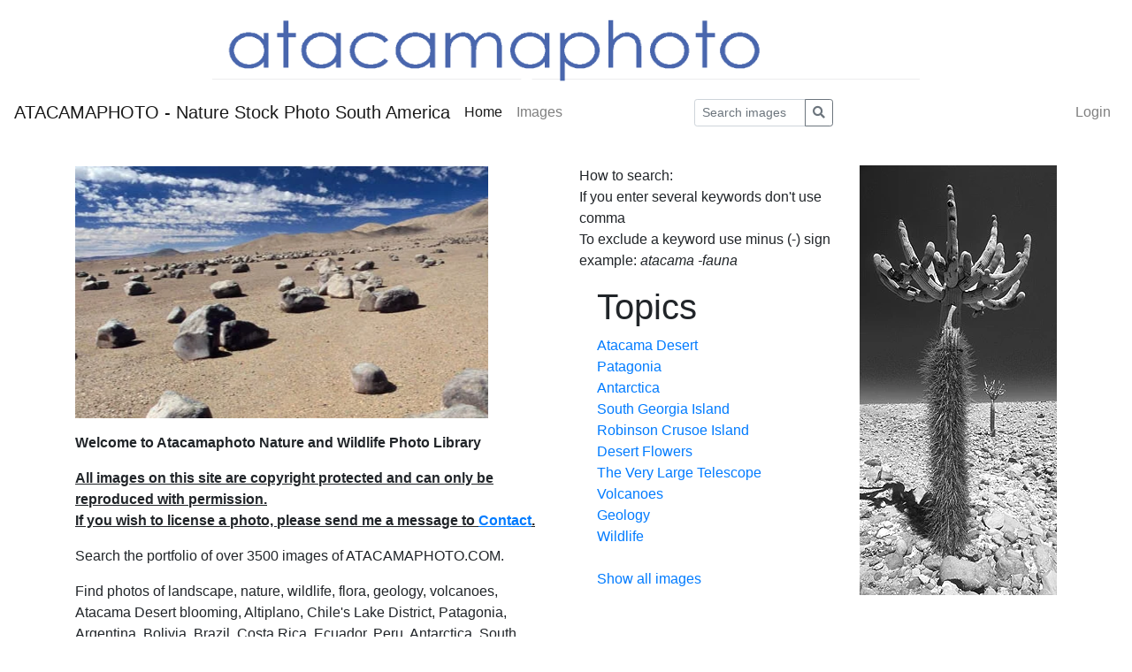

--- FILE ---
content_type: text/html; charset=utf-8
request_url: https://www.atacamaphoto.com/search/index.php?_&amp;-pg=128&amp;-met=vtview&amp;-ses=14984287&amp;-cod=24213a81ae&amp;-ck=1721737529
body_size: 3593
content:
<!DOCTYPE html PUBLIC "-//W3C//DTD HTML 4.01 Transitional//EN"
	"http://www.w3.org/TR/html4/loose.dtd">

<html lang="en">
<head>
	<meta http-equiv="Content-Type" content="text/html; charset=UTF-8">
	<title>ATACAMAPHOTO - Nature Stock Photo South America</title>
		<meta http-equiv="X-UA-Compatible" content="IE=edge">
	<meta name="viewport" content="width=device-width, initial-scale=1, shrink-to-fit=no">
	<link rel="stylesheet" type="text/css" href="https://www.atacamaphoto.com/search/templates/pixtacy/resources/fontawesome/css/fontawesome-all.min.css">
	<!--
		
			
		
	-->
	<link rel="stylesheet" type="text/css" href="https://www.atacamaphoto.com/search/templates/pixtacy/resources/bootstrap/css/bootstrap.min.css">
	<link rel="stylesheet" type="text/css" href="https://www.atacamaphoto.com/search/templates/pixtacy/resources/style_r.css">
	<meta name="x-powered-by" content="Pixtacy 5.2.3 (54)">
	<meta name="x-base-url" content="https://www.atacamaphoto.com/search/index.php?_&amp;-pg=128&amp;-met=x&amp;-ses=55531070&amp;-cod=31e99c3d01&amp;-ck=1769903133">
	<meta http-equiv="content-language" content="en">
	<script src="https://www.atacamaphoto.com/search/system/resources/jquery/jquery.min.js"></script>
	<script src="https://www.atacamaphoto.com/search/templates/pixtacy/resources/popper.min.js"></script>
	<script src="https://www.atacamaphoto.com/search/templates/pixtacy/resources/bootstrap/js/bootstrap.min.js"></script>
	<script src="https://www.atacamaphoto.com/search/templates/pixtacy/resources/scripts_r.js"></script>
	<style type="text/css" media="screen">
		html {
		  position: relative;
		  min-height: 100%;
		}
		body {
		  margin-bottom: 60px;
		}
		.footer {
		  position: absolute;
		  bottom: 0;
		  width: 100%;
		  height: 60px;
		  background-color: #f5f5f5;
		}
		.footer .container {
		  width: auto;
		  max-width: 680px;
		  padding: 0 15px;
		}
		.footer .container .text-muted {
		  margin: 20px 0;
		}
	</style>
	<div style="margin:auto; text-align:center">
<a href="/search"><img src="headerpixta2.gif" width="800 px" height="99 px"></a>
</div>
			

	
	<link rel="canonical" href="https://www.atacamaphoto.com/search/index.php">
	<script type="text/javascript" charset="utf-8">
		function doSearch( theString ){
			document.searchform.elements['-search'].value = theString;
			document.searchform.submit();
			return false;
		}
	</script>

</head>
<body id="pxtc_page_128" class="view_default2_r pxtc_class_index view_default2">

	
	

		

	<!--
		
		

		
		
		
		
		
		
		
		
		
		
		

		
			
			
			
			
			
				
			
			
				
			
			
				
			
			
			
				
			
			
			
		
		
		
			
		
		
		
			
		
	-->

	<header class="noSwipe">
		<nav class="navbar navbar-expand-lg navbar-light bg-white">
				
					
						<a class="navbar-brand mr-2 d-none d-lg-flex"
							href="https://www.atacamaphoto.com/search/index.php?_&amp;-pg=128&amp;-met=vtview&amp;-ses=55531070&amp;-cod=31e99c3d01&amp;-ck=1769903133" 
							target="">
					
						
							ATACAMAPHOTO - Nature Stock Photo South America
						
					
						</a>
					
				
			<span class="navbar-brand d-flex d-lg-none"></span>
			<div class="d-flex flex-row order-2 order-lg-3 float-right">
					<ul class="navbar-nav flex-row d-lg-none">
						
							<!--
								
							-->
							<li class="nav-item mr-3 " style="display:none;">
								<a class="nav-link" href="https://www.atacamaphoto.com/search/index.php?_&amp;-pg=103&amp;-met=vtview&amp;-ses=55531070&amp;-cod=31e99c3d01&amp;-ck=1769903133">
									<i class="far fa-heart"></i>
									<span class="lbcount badge badge-info">0</span>
								</a>
							</li>
						
						<!--
							
						-->
						<li class="nav-item mr-3 " style="display:none">
							<a class="nav-link " href="https://www.atacamaphoto.com/search/index.php?_&amp;-pg=1424&amp;-met=vtview&amp;-ses=55531070&amp;-cod=31e99c3d01&amp;-ck=1769903133" title="Cart">
								<i class="fas fa-shopping-cart"></i>
								<span class="cartcount badge badge-info" style="display:none">0</span>
							</a>
						</li>
					</ul>
					<button class="navbar-toggler" type="button" data-toggle="collapse" data-target=".navbar-collapse" aria-controls="navbarSupportedContent" aria-expanded="false" aria-label="Toggle navigation">
					  <span class="navbar-toggler-icon"></span>
					</button>
				</div>
			  	<div class="collapse navbar-collapse justify-content-between order-3 order-lg-2">
					<ul class="nav navbar-nav">
						
							<!--
								
								
								
									
								
								
								
									
								
							-->
							<li class="nav-item active">
								<a class="nav-link" href="https://www.atacamaphoto.com/search/index.php?_&amp;amp;-pg=128&amp;amp;-met=vtview&amp;amp;-ses=55531070&amp;amp;-cod=31e99c3d01&amp;amp;-ck=1769903133">
									Home
								</a>
							</li>
						

						

						

						
							<!--
								
								
								
									
								
							-->
							<li class="nav-item ">
								<a class="nav-link" href="https://www.atacamaphoto.com/search/index.php?_&amp;amp;-pg=105&amp;amp;-met=vtview&amp;amp;-ses=55531070&amp;amp;-cod=31e99c3d01&amp;amp;-ck=1769903133">
									Images
								</a>
							</li>
						

						
							<!--
								
									
								
								
									
								
							-->
							
						

						

					</ul>

					
						<!--
							
								
							
						-->
						<form name="searchform" action="https://www.atacamaphoto.com/search/index.php?_&amp;-pg=105&amp;-met=serp&amp;-ses=55531070&amp;-cod=31e99c3d01&amp;-ck=1769903133" class="form-inline col-xs-5 col-lg-3 col-md-4" method="POST" id="searchform">
							<input type="submit" name="" value="go" class="d-none">
							<div class="input-group input-group-sm">
								<input id="searchfield" name="-search" type="text" class="form-control" placeholder="Search images">
								<div class="input-group-append">
									<button class="btn btn-sm btn-outline-secondary" type="submit">
										<i class="fas fa-search"></i>
									</button>
								</div>
							</div>
						</form>
					

					<ul class="nav navbar-nav d-none d-lg-flex">

						
							<!--
								
							-->
							<li class="nav-item " style="display:none;">
								<a class="nav-link" href="https://www.atacamaphoto.com/search/index.php?_&amp;-pg=103&amp;-met=vtview&amp;-ses=55531070&amp;-cod=31e99c3d01&amp;-ck=1769903133">
									
										<i class="far fa-heart d-none d-lg-inline d-xl-none"></i>
									
									<span class="d-lg-none d-xl-inline">Lightbox</span>
									<span class="lbcount badge badge-info">0</span>
								</a>
							</li>
						

						<li class="nav-item " style="display:none">
							<a class="nav-link " href="https://www.atacamaphoto.com/search/index.php?_&amp;-pg=1424&amp;-met=vtview&amp;-ses=55531070&amp;-cod=31e99c3d01&amp;-ck=1769903133" title="Cart">
								
									<i class="fas fa-shopping-cart d-none d-lg-inline d-xl-none"></i>
								
								<span class="d-lg-none d-xl-inline">Cart</span>
								<span class="cartcount badge badge-info" style="display:none">0</span>
							</a>
						</li>

					</ul>
					<ul class="nav navbar-nav">
						

						
							<!--
								
							-->
							<li class="nav-item" id="navLogin" style="">
								<a class="nav-link  kcd-76" href="https://www.atacamaphoto.com/search/index.php?_&amp;-pg=128&amp;-met=vtlogin&amp;-ses=55531070&amp;-cod=31e99c3d01&amp;-ck=1769903133" title="Login (L)">
									
										<i class="fas fa-sign-in-alt d-none d-lg-inline d-xl-none"></i>
									
									<span class="d-lg-none d-xl-inline">Login</span>
								</a>
							</li>
						

					</ul>
			</div>
		</nav>
	</header>

	
	<div class="container">

		
		
		<div class="row">
			<div class="col-lg-6 col-md-12">
				
					<img src="https://www.atacamaphoto.com/search/system/resources/clear.gif" alt="" style="max-width:100%">
				
				
					<div class="textbox">
						<p><iframe src="https://atacamaphoto.com/search/index.php?_&amp;-pg=15911&amp;-met=slideshow&amp;count=10&amp;timeout=2000&amp;delay=0&amp;speed=2500&amp;bgcolor=ccc&amp;thumbs=0&amp;-tk=" width="467" height="285" frameborder="0" scrolling="0"></iframe></p>
<p><strong>Welcome to Atacamaphoto Nature and Wildlife Photo Library<br /></strong></p>
<p><span style="text-decoration: underline;"><strong>All images on this site are copyright protected and can only be reproduced with permission. <br />If you wish to license a photo, please send me a message to <a href="https://atacamaphoto.com/contact-and-image-license/">Contact</a>.<br /></strong></span></p>
<p>Search the portfolio of over 3500 images of ATACAMAPHOTO.COM.</p>
<p>Find photos of landscape, nature, wildlife, flora, geology, volcanoes, Atacama Desert blooming, Altiplano, Chile's Lake District, Patagonia, Argentina, Bolivia, Brazil, Costa Rica, Ecuador, Peru, Antarctica, South Georgia, Borneo and other locations.</p>
<p>Back to <a href="https://atacamaphoto.com/">ATACAMAPHOTO</a> Homepage</p>
					</div>
				
			</div>
			<div class="col-lg-6 col-md-12">
				
					<img src="https://www.atacamaphoto.com/search/data/media/128_bild_rechts_1.jpg" alt="" style="float:right; max-width:100%">
				
				
					<div class="textbox">
						<p>How to search:<br />If you enter several keywords don't use comma<br />To exclude a keyword use minus (-) sign<br />example: <em>atacama -fauna</em></p> 
		<div style="padding-left:20px">
			
			
				
				<h1>Topics</h1>
				
					<a href="#" onclick="doSearch('desert'); return false;">
						
							Atacama Desert
						
					</a><br>
				
					<a href="#" onclick="doSearch('patagonia'); return false;">
						
							Patagonia
						
					</a><br>
				
					<a href="#" onclick="doSearch('antarctica'); return false;">
						
							Antarctica
						
					</a><br>
				
					<a href="#" onclick="doSearch('georgia'); return false;">
						
							South Georgia Island
						
					</a><br>
				
					<a href="#" onclick="doSearch('Fernandez'); return false;">
						
							Robinson Crusoe Island
						
					</a><br>
				
					<a href="#" onclick="doSearch('desert flower'); return false;">
						
							Desert Flowers
						
					</a><br>
				
					<a href="#" onclick="doSearch('paranal'); return false;">
						
							The Very Large Telescope
						
					</a><br>
				
					<a href="#" onclick="doSearch('volcano'); return false;">
						
							Volcanoes
						
					</a><br>
				
					<a href="#" onclick="doSearch('geology'); return false;">
						
							Geology
						
					</a><br>
				
					<a href="#" onclick="doSearch('wildlife'); return false;">
						
							Wildlife
						
					</a><br>
				
				
			
			
			
				<br>
				<a href="https://www.atacamaphoto.com/search/index.php?_&amp;-pg=105&amp;-met=vtview&amp;-ses=55531070&amp;-cod=31e99c3d01&amp;-ck=1769903133">
				<!--
					
						
					
				-->
				
					Show all images
				
				</a>
			
		</div>
	
					</div>
				
			</div>
		</div>

		

	</div>

	

	
	


<script type="text/javascript">
	$('#cookie-consent').modal( { backdrop: 'static', keyboard: false } );
</script>

<!--
	
	
		
			
		
	
-->


	
	




	
	
		<script>
  (function(i,s,o,g,r,a,m){i['GoogleAnalyticsObject']=r;i[r]=i[r]||function(){
  (i[r].q=i[r].q||[]).push(arguments)},i[r].l=1*new Date();a=s.createElement(o),
  m=s.getElementsByTagName(o)[0];a.async=1;a.src=g;m.parentNode.insertBefore(a,m)
  })(window,document,'script','https://www.google-analytics.com/analytics.js','ga');

  ga('create', 'UA-89858604-1', 'auto');
  ga('send', 'pageview');

</script>
	


</body>
</html>



--- FILE ---
content_type: text/html; charset=utf-8
request_url: https://atacamaphoto.com/search/index.php?_&-pg=15911&-met=slideshow&count=10&timeout=2000&delay=0&speed=2500&bgcolor=ccc&thumbs=0&-tk=
body_size: 2572
content:
<!DOCTYPE html>
<html>
<head>
	

	<!-- 
		
			
		
		
			
		
		
			
		
		
			
		
		
			
		
	-->
	<title>Slideshow</title>
	<base href="" target="">
	<style type="text/css">
		body {
			margin: 0;
			padding: 0;
		}
		#slideshow { 
		}
		div.picture {
			width: 100%;
			height: 100%;
			overflow: hidden;
			background-repeat: no-repeat; 
			background-position: 50% 50%;
			text-align: center;
			vertical-align: middle;
			cursor: e-resize;
			display:none;
		}
	</style>
	<script src="https://atacamaphoto.com/search/templates/pixtacy/resources/jquery.js" type="text/javascript" charset="utf-8"></script>
	<script type="text/javascript">
		/*!
		 * jQuery Cycle Lite Plugin
		 * http://malsup.com/jquery/cycle/lite/
		 * Copyright (c) 2008 M. Alsup
		 * Version: 1.0 (06/08/2008)
		 * Dual licensed under the MIT and GPL licenses:
		 * http://www.opensource.org/licenses/mit-license.php
		 * http://www.gnu.org/licenses/gpl.html
		 * Requires: jQuery v1.2.3 or later
		 */
		(function(D){var A="Lite-1.0";D.fn.cycle=function(E){return this.each(function(){E=E||{};if(this.cycleTimeout){clearTimeout(this.cycleTimeout)}this.cycleTimeout=0;this.cyclePause=0;var I=D(this);var J=E.slideExpr?D(E.slideExpr,this):I.children();var G=J.get();if(G.length<2){if(window.console&&window.console.log){window.console.log("terminating; too few slides: "+G.length)}return }var H=D.extend({},D.fn.cycle.defaults,E||{},D.metadata?I.metadata():D.meta?I.data():{});H.before=H.before?[H.before]:[];H.after=H.after?[H.after]:[];H.after.unshift(function(){H.busy=0});var F=this.className;H.width=parseInt((F.match(/w:(\d+)/)||[])[1])||H.width;H.height=parseInt((F.match(/h:(\d+)/)||[])[1])||H.height;H.timeout=parseInt((F.match(/t:(\d+)/)||[])[1])||H.timeout;if(I.css("position")=="static"){I.css("position","relative")}if(H.width){I.width(H.width)}if(H.height&&H.height!="auto"){I.height(H.height)}var K=0;J.css({position:"absolute",top:0,left:0}).hide().each(function(M){D(this).css("z-index",G.length-M)});D(G[K]).css("opacity",1).show();if(D.browser.msie){G[K].style.removeAttribute("filter")}if(H.fit&&H.width){J.width(H.width)}if(H.fit&&H.height&&H.height!="auto"){J.height(H.height)}if(H.pause){I.hover(function(){this.cyclePause=1},function(){this.cyclePause=0})}D.fn.cycle.transitions.fade(I,J,H);J.each(function(){var M=D(this);this.cycleH=(H.fit&&H.height)?H.height:M.height();this.cycleW=(H.fit&&H.width)?H.width:M.width()});J.not(":eq("+K+")").css({opacity:0});if(H.cssFirst){D(J[K]).css(H.cssFirst)}if(H.timeout){if(H.speed.constructor==String){H.speed={slow:600,fast:200}[H.speed]||400}if(!H.sync){H.speed=H.speed/2}while((H.timeout-H.speed)<250){H.timeout+=H.speed}}H.speedIn=H.speed;H.speedOut=H.speed;H.slideCount=G.length;H.currSlide=K;H.nextSlide=1;var L=J[K];if(H.before.length){H.before[0].apply(L,[L,L,H,true])}if(H.after.length>1){H.after[1].apply(L,[L,L,H,true])}if(H.click&&!H.next){H.next=H.click}if(H.next){D(H.next).bind("click",function(){return C(G,H,H.rev?-1:1)})}if(H.prev){D(H.prev).bind("click",function(){return C(G,H,H.rev?1:-1)})}if(H.timeout){this.cycleTimeout=setTimeout(function(){B(G,H,0,!H.rev)},H.timeout+(H.delay||0))}})};function B(J,E,I,K){if(E.busy){return }var H=J[0].parentNode,M=J[E.currSlide],L=J[E.nextSlide];if(H.cycleTimeout===0&&!I){return }if(I||!H.cyclePause){if(E.before.length){D.each(E.before,function(N,O){O.apply(L,[M,L,E,K])})}var F=function(){if(D.browser.msie){this.style.removeAttribute("filter")}D.each(E.after,function(N,O){O.apply(L,[M,L,E,K])})};if(E.nextSlide!=E.currSlide){E.busy=1;D.fn.cycle.custom(M,L,E,F)}var G=(E.nextSlide+1)==J.length;E.nextSlide=G?0:E.nextSlide+1;E.currSlide=G?J.length-1:E.nextSlide-1}if(E.timeout){H.cycleTimeout=setTimeout(function(){B(J,E,0,!E.rev)},E.timeout)}}function C(E,F,I){var H=E[0].parentNode,G=H.cycleTimeout;if(G){clearTimeout(G);H.cycleTimeout=0}F.nextSlide=F.currSlide+I;if(F.nextSlide<0){F.nextSlide=E.length-1}else{if(F.nextSlide>=E.length){F.nextSlide=0}}B(E,F,1,I>=0);return false}D.fn.cycle.custom=function(K,H,I,E){var J=D(K),G=D(H);G.css({opacity:0});var F=function(){G.animate({opacity:1},I.speedIn,I.easeIn,E)};J.animate({opacity:0},I.speedOut,I.easeOut,function(){J.css({display:"none"});if(!I.sync){F()}});if(I.sync){F()}};D.fn.cycle.transitions={fade:function(F,G,E){G.not(":eq(0)").css("opacity",0);E.before.push(function(){D(this).show()})}};D.fn.cycle.ver=function(){return A};D.fn.cycle.defaults={timeout:4000,speed:1000,next:null,prev:null,before:null,after:null,height:"auto",sync:1,fit:0,pause:0,delay:0,slideExpr:null}})(jQuery)
		$(document).ready(function() {
			var w = $(window).width();
			var h = $(window).height();
			$('#slideshow').css( {'width': w+'px', 'height': h+'px'} );
		    $('#slideshow').cycle({
				fx: 'fade', // choose your transition type, ex: fade, scrollUp, shuffle, etc...
				timeout: 2000, // time between transitions
				delay: 0, // additional time for showing the first picture
    			speed: 2500, // duration of transition effect
				pause: 1, // pause on mouse-over?
				next: '#slideshow', // go to next slide when this element is clicked
				random: 1 // show images in random order?
			});
		});
	</script>
</head>
<body>
	<!-- 
		

		
			
		
	-->
	
	<div id="slideshow" style="background:#ccc">
		
			
		
		
		<!--
			
				
				
			
		-->
		<div class="picture" style="background-image:url('images/lores/atacama/atacama18.jpg?'); background-color:#ccc">
		</div>
		
		<!--
			
				
				
			
		-->
		<div class="picture" style="background-image:url('images/lores/atacama/camanchaca2.jpg?'); background-color:#ccc">
		</div>
		
		<!--
			
				
				
			
		-->
		<div class="picture" style="background-image:url('images/lores/atacama/D5E9461.jpg?'); background-color:#ccc">
		</div>
		
		<!--
			
				
				
			
		-->
		<div class="picture" style="background-image:url('images/lores/atacama/atacamacoast21.jpg?'); background-color:#ccc">
		</div>
		
		<!--
			
				
				
			
		-->
		<div class="picture" style="background-image:url('images/lores/atacama/E2X7617.jpg?'); background-color:#ccc">
		</div>
		
		<!--
			
				
				
			
		-->
		<div class="picture" style="background-image:url('images/lores/atacama/Valleluna19.jpg?'); background-color:#ccc">
		</div>
		
		<!--
			
				
				
			
		-->
		<div class="picture" style="background-image:url('images/lores/atacama/DunesPanorama1.jpg?'); background-color:#ccc">
		</div>
		
		<!--
			
				
				
			
		-->
		<div class="picture" style="background-image:url('images/lores/atacama/D8B1997.jpg?'); background-color:#ccc">
		</div>
		
		<!--
			
				
				
			
		-->
		<div class="picture" style="background-image:url('images/lores/atacama/DJ2_1259.jpg?'); background-color:#ccc">
		</div>
		
		<!--
			
				
				
			
		-->
		<div class="picture" style="background-image:url('images/lores/atacama/Z7B2763.jpg?'); background-color:#ccc">
		</div>
		
	</div>
	
	<!--  -->
</body>
</html>
